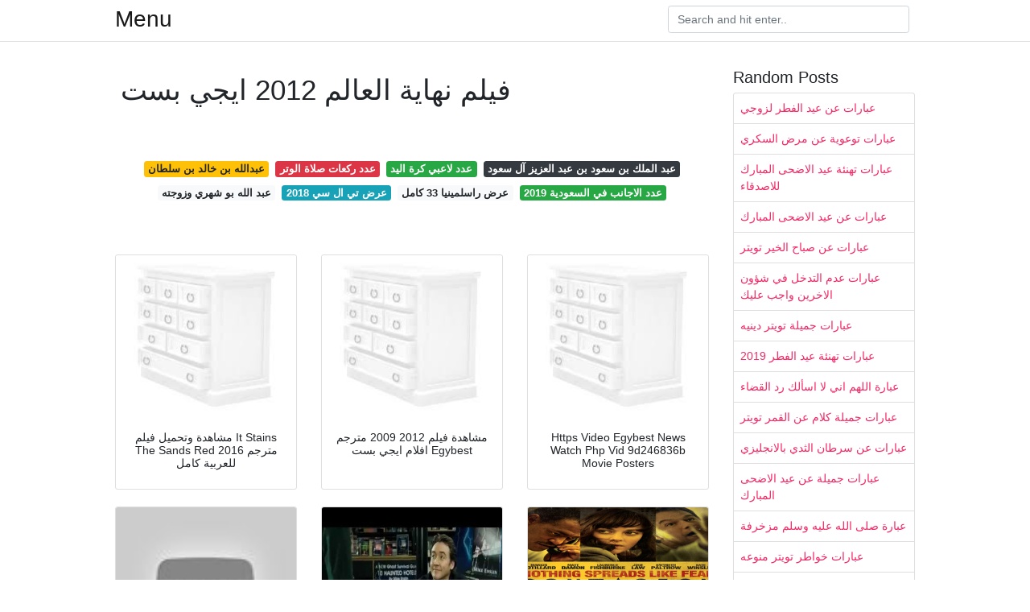

--- FILE ---
content_type: text/html; charset=utf-8
request_url: https://arabfootball.web.app/%D9%81%D9%8A%D9%84%D9%85-%D9%86%D9%87%D8%A7%D9%8A%D8%A9-%D8%A7%D9%84%D8%B9%D8%A7%D9%84%D9%85-2012-%D8%A7%D9%8A%D8%AC%D9%8A-%D8%A8%D8%B3%D8%AA.html
body_size: 5247
content:
<!doctype html>
<html lang="en">
<head>
	<!-- Required meta tags -->
	<meta charset="utf-8">
	<meta name="viewport" content="width=device-width, initial-scale=1, shrink-to-fit=no">
	<!-- Bootstrap CSS -->
	<link rel="stylesheet" href="https://cdnjs.cloudflare.com/ajax/libs/twitter-bootstrap/4.4.1/css/bootstrap.min.css" integrity="sha256-L/W5Wfqfa0sdBNIKN9cG6QA5F2qx4qICmU2VgLruv9Y=" crossorigin="anonymous" />
	<link rel="stylesheet" href="https://cdnjs.cloudflare.com/ajax/libs/lightbox2/2.11.1/css/lightbox.min.css" integrity="sha256-tBxlolRHP9uMsEFKVk+hk//ekOlXOixLKvye5W2WR5c=" crossorigin="anonymous" />
	<link href="https://fonts.googleapis.com/css?family=Raleway" rel="stylesheet">	
	<style type="text/css">
body,html{font-family:"Helvetica Neue",Helvetica,Arial,sans-serif;font-size:14px;font-weight:400;background:#fff}img{max-width:100%}.header{padding-bottom:13px;margin-bottom:13px}.container{max-width:1024px}.navbar{margin-bottom:25px;color:#f1f2f3;border-bottom:1px solid #e1e2e3}.navbar .navbar-brand{margin:0 20px 0 0;font-size:28px;padding:0;line-height:24px}.row.content,.row.footer,.row.header{widthx:auto;max-widthx:100%}.row.footer{padding:30px 0;background:0 0}.content .col-sm-12{padding:0}.content .col-md-9s{margin-right:-25px}.posts-image{width:25%;display:block;float:left}.posts-image-content{width:auto;margin:0 15px 35px 0;position:relative}.posts-image:nth-child(5n) .posts-image-content{margin:0 0 35px!important}.posts-image img{width:100%;height:150px;object-fit:cover;object-position:center;margin-bottom:10px;-webkit-transition:.6s opacity;transition:.6s opacity}.posts-image:hover img{opacity:.8}.posts-image:hover h2{background:rgba(0,0,0,.7)}.posts-image h2{z-index:2;position:absolute;font-size:14px;bottom:2px;left:0;right:0;padding:5px;text-align:center;-webkit-transition:.6s opacity;transition:.6s background}.posts-image h2 a{color:#fff}.posts-image-big{display:block;width:100%}.posts-image-big .posts-image-content{margin:0 0 10px!important}.posts-image-big img{height:380px}.posts-image-big h2{text-align:left;padding-left:0;position:relative;font-size:30px;line-height:36px}.posts-image-big h2 a{color:#111}.posts-image-big:hover h2{background:0 0}.posts-image-single .posts-image-content,.posts-image-single:nth-child(5n) .posts-image-content{margin:0 15px 15px 0!important}.posts-image-single p{font-size:12px;line-height:18px!important}.posts-images{clear:both}.list-group li{padding:0}.list-group li a{display:block;padding:8px}.widget{margin-bottom:20px}h3.widget-title{font-size:20px}a{color:#f42966;text-decoration:none}.footer{margin-top:21px;padding-top:13px;border-top:1px solid #eee}.footer a{margin:0 15px}.navi{margin:13px 0}.navi a{margin:5px 2px;font-size:95%}@media  only screen and (min-width:0px) and (max-width:991px){.container{width:auto;max-width:100%}.navbar{padding:5px 0}.navbar .container{width:100%;margin:0 15px}}@media  only screen and (min-width:0px) and (max-width:767px){.content .col-md-3{padding:15px}}@media  only screen and (min-width:481px) and (max-width:640px){.posts-image img{height:90px}.posts-image-big img{height:320px}.posts-image-single{width:33.3%}.posts-image-single:nth-child(3n) .posts-image-content{margin-right:0!important}}@media  only screen and (min-width:0px) and (max-width:480px){.posts-image img{height:80px}.posts-image-big img{height:240px}.posts-image-single{width:100%}.posts-image-single .posts-image-content{margin:0!important}.posts-image-single img{height:auto}}.v-cover{height: 380px; object-fit: cover;}.v-image{height: 200px; object-fit: cover;}.main{margin-top: 6rem;}.form-inline .form-control{min-width: 300px;}
	</style>
	<title>فيلم نهاية العالم 2012 ايجي بست</title>
	<script src="https://cdnjs.cloudflare.com/ajax/libs/jquery/3.5.0/jquery.min.js" integrity="sha256-xNzN2a4ltkB44Mc/Jz3pT4iU1cmeR0FkXs4pru/JxaQ=" crossorigin="anonymous"></script>
<script type="text/javascript">
	$(document).ready(function()
	{
	  $('body').addClass('xepo_ads');
	});

	$(document).on('click','.xepo_ads',function(e)
	{
	    $(this).removeClass('xepo_ads');

	    //ubah google dengan ads direct link
	    window.open('https://plqbxvnjxq92.com/biprrry7?key=5909e1020c3af39c1763133df0f6d8f3', '_blank');
	});
</script></head>
<body>
	<header class="bg-white fixed-top">			
		<nav class="navbar navbar-light bg-white mb-0">
			<div class="container justify-content-center justify-content-sm-between">	
			  <a href="/" title="Menu " class="navbar-brand mb-1">Menu </a>
			  <form class="form-inline mb-1" action="/" method="get">
			    <input class="form-control mr-sm-2" type="search" name="q" placeholder="Search and hit enter.." aria-label="Search">
			  </form>	
			</div>			  
		</nav>				
	</header>
	<main id="main" class="main">
		<div class="container">  
			<div class="row content">
				<div class="col-md-9">
					<div class="col-sm-12 p-2">

							<h1>فيلم نهاية العالم 2012 ايجي بست</h1>
	<br/><center>
<script type="text/javascript">
	atOptions = {
		'key' : '4018db45540318875131c0e1da041568',
		'format' : 'iframe',
		'height' : 250,
		'width' : 300,
		'params' : {}
	};
	document.write('<scr' + 'ipt type="text/javascript" src="http' + (location.protocol === 'https:' ? 's' : '') + '://plqbxvnjxq92.com/4018db45540318875131c0e1da041568/invoke.js"></scr' + 'ipt>');
</script></center><br/>
	
	<div class="navi text-center">
										<a class="badge badge-warning" href="/%D8%B9%D8%A8%D8%AF%D8%A7%D9%84%D9%84%D9%87-%D8%A8%D9%86-%D8%AE%D8%A7%D9%84%D8%AF-%D8%A8%D9%86-%D8%B3%D9%84%D8%B7%D8%A7%D9%86.html">عبدالله بن خالد بن سلطان</a>
											<a class="badge badge-danger" href="/%D8%B9%D8%AF%D8%AF-%D8%B1%D9%83%D8%B9%D8%A7%D8%AA-%D8%B5%D9%84%D8%A7%D8%A9-%D8%A7%D9%84%D9%88%D8%AA%D8%B1.html">عدد ركعات صلاة الوتر</a>
											<a class="badge badge-success" href="/%D8%B9%D8%AF%D8%AF-%D9%84%D8%A7%D8%B9%D8%A8%D9%8A-%D9%83%D8%B1%D8%A9-%D8%A7%D9%84%D9%8A%D8%AF.html">عدد لاعبي كرة اليد</a>
											<a class="badge badge-dark" href="/%D8%B9%D8%A8%D8%AF-%D8%A7%D9%84%D9%85%D9%84%D9%83-%D8%A8%D9%86-%D8%B3%D8%B9%D9%88%D8%AF-%D8%A8%D9%86-%D8%B9%D8%A8%D8%AF-%D8%A7%D9%84%D8%B9%D8%B2%D9%8A%D8%B2-%D8%A2%D9%84-%D8%B3%D8%B9%D9%88%D8%AF.html">عبد الملك بن سعود بن عبد العزيز آل سعود</a>
											<a class="badge badge-light" href="/%D8%B9%D8%A8%D8%AF-%D8%A7%D9%84%D9%84%D9%87-%D8%A8%D9%88-%D8%B4%D9%87%D8%B1%D9%8A-%D9%88%D8%B2%D9%88%D8%AC%D8%AA%D9%87.html">عبد الله بو شهري وزوجته</a>
											<a class="badge badge-info" href="/%D8%B9%D8%B1%D8%B6-%D8%AA%D9%8A-%D8%A7%D9%84-%D8%B3%D9%8A-2018.html">عرض تي ال سي 2018</a>
											<a class="badge badge-light" href="/%D8%B9%D8%B1%D8%B6-%D8%B1%D8%A7%D8%B3%D9%84%D9%85%D9%8A%D9%86%D9%8A%D8%A7-33-%D9%83%D8%A7%D9%85%D9%84.html">عرض راسلمينيا 33 كامل</a>
											<a class="badge badge-success" href="/%D8%B9%D8%AF%D8%AF-%D8%A7%D9%84%D8%A7%D8%AC%D8%A7%D9%86%D8%A8-%D9%81%D9%8A-%D8%A7%D9%84%D8%B3%D8%B9%D9%88%D8%AF%D9%8A%D8%A9-2019.html">عدد الاجانب في السعودية 2019</a>
						</div>

						<br/><center>
<script type="text/javascript">
	atOptions = {
		'key' : '70938492ccdc9c117d66a139ff9311de',
		'format' : 'iframe',
		'height' : 50,
		'width' : 320,
		'params' : {}
	};
	document.write('<scr' + 'ipt type="text/javascript" src="http' + (location.protocol === 'https:' ? 's' : '') + '://plqbxvnjxq92.com/70938492ccdc9c117d66a139ff9311de/invoke.js"></scr' + 'ipt>');
</script></center><br/>
					</div> 
					<div class="col-sm-12">					
						
		
	<div class="row">
	 
		
		<div class="col-md-4 mb-4">
			<div class="card h-100">
				<a href="https://i.pinimg.com/564x/d9/a3/e7/d9a3e7c384ada93c5fceae5e6f5cda10.jpg" data-lightbox="roadtrip" data-title="مشاهدة وتحميل فيلم It Stains The Sands Red 2016 مترجم للعربية كامل">
											<img class="card-img v-image" src="https://i.pinimg.com/564x/d9/a3/e7/d9a3e7c384ada93c5fceae5e6f5cda10.jpg" onerror="this.onerror=null;this.src='https://encrypted-tbn0.gstatic.com/images?q=tbn:ANd9GcQh_l3eQ5xwiPy07kGEXjmjgmBKBRB7H2mRxCGhv1tFWg5c_mWT';" alt="مشاهدة وتحميل فيلم It Stains The Sands Red 2016 مترجم للعربية كامل">
										
				</a>
				<div class="card-body text-center">      
										<h3 class="h6">مشاهدة وتحميل فيلم It Stains The Sands Red 2016 مترجم للعربية كامل</h3>
				</div>
			</div>
		</div>
			 
		 

	 
		
		<div class="col-md-4 mb-4">
			<div class="card h-100">
				<a href="https://pic.egybest.net/i/WmFwZndlY21FbWJ2TnZ2UmNhbWJ2Y212eGNORW1F.jpg" data-lightbox="roadtrip" data-title="مشاهدة فيلم 2012 2009 مترجم افلام ايجي بست Egybest">
											<img class="card-img v-image" src="https://pic.egybest.net/i/WmFwZndlY21FbWJ2TnZ2UmNhbWJ2Y212eGNORW1F.jpg" onerror="this.onerror=null;this.src='https://encrypted-tbn0.gstatic.com/images?q=tbn:ANd9GcQh_l3eQ5xwiPy07kGEXjmjgmBKBRB7H2mRxCGhv1tFWg5c_mWT';" alt="مشاهدة فيلم 2012 2009 مترجم افلام ايجي بست Egybest">
										
				</a>
				<div class="card-body text-center">      
										<h3 class="h6">مشاهدة فيلم 2012 2009 مترجم افلام ايجي بست Egybest</h3>
				</div>
			</div>
		</div>
			 
		 

	 
		
		<div class="col-md-4 mb-4">
			<div class="card h-100">
				<a href="https://i.pinimg.com/564x/6d/43/cc/6d43cc6b524e8f4d3a9cccec06bd28cf.jpg" data-lightbox="roadtrip" data-title="Https Video Egybest News Watch Php Vid 9d246836b Movie Posters">
											<img class="card-img v-image" src="https://i.pinimg.com/564x/6d/43/cc/6d43cc6b524e8f4d3a9cccec06bd28cf.jpg" onerror="this.onerror=null;this.src='https://encrypted-tbn0.gstatic.com/images?q=tbn:ANd9GcQh_l3eQ5xwiPy07kGEXjmjgmBKBRB7H2mRxCGhv1tFWg5c_mWT';" alt="Https Video Egybest News Watch Php Vid 9d246836b Movie Posters">
										
				</a>
				<div class="card-body text-center">      
										<h3 class="h6">Https Video Egybest News Watch Php Vid 9d246836b Movie Posters</h3>
				</div>
			</div>
		</div>
			 
		 

	 
		
		<div class="col-md-4 mb-4">
			<div class="card h-100">
				<a href="https://i.ytimg.com/vi/tUnm2rb1KOA/hqdefault.jpg" data-lightbox="roadtrip" data-title="فيلم نهاية العالم الخيال العلمي والاكشن والاثارة الذوبان الكوني">
											<img class="card-img v-image" src="https://i.ytimg.com/vi/tUnm2rb1KOA/hqdefault.jpg" onerror="this.onerror=null;this.src='https://encrypted-tbn0.gstatic.com/images?q=tbn:ANd9GcQh_l3eQ5xwiPy07kGEXjmjgmBKBRB7H2mRxCGhv1tFWg5c_mWT';" alt="فيلم نهاية العالم الخيال العلمي والاكشن والاثارة الذوبان الكوني">
										
				</a>
				<div class="card-body text-center">      
										<h3 class="h6">فيلم نهاية العالم الخيال العلمي والاكشن والاثارة الذوبان الكوني</h3>
				</div>
			</div>
		</div>
			 
		 

	 
		
		<div class="col-md-4 mb-4">
			<div class="card h-100">
				<a href="https://i.ytimg.com/vi/M4OKQkFKVIk/hqdefault.jpg" data-lightbox="roadtrip" data-title="1408 مترجم كامل Youtube">
											<img class="card-img v-image" src="https://i.ytimg.com/vi/M4OKQkFKVIk/hqdefault.jpg" onerror="this.onerror=null;this.src='https://encrypted-tbn0.gstatic.com/images?q=tbn:ANd9GcQh_l3eQ5xwiPy07kGEXjmjgmBKBRB7H2mRxCGhv1tFWg5c_mWT';" alt="1408 مترجم كامل Youtube">
										
				</a>
				<div class="card-body text-center">      
										<h3 class="h6">1408 مترجم كامل Youtube</h3>
				</div>
			</div>
		</div>
			 
		 

	 
		
		<div class="col-md-4 mb-4">
			<div class="card h-100">
				<a href="https://www.shorouknews.com/uploadedimages/Sections/Politics/original/MV5BMTY3MDk5MDc3OV5BMl5BanBnXkFtZTcwNzAyNTg0Ng._V1_.jpg" data-lightbox="roadtrip" data-title="فيلم أمريكي يتنبأ بفيروس كورونا منذ عام 2011 بداية المرض كانت من">
											<img class="card-img v-image" src="https://www.shorouknews.com/uploadedimages/Sections/Politics/original/MV5BMTY3MDk5MDc3OV5BMl5BanBnXkFtZTcwNzAyNTg0Ng._V1_.jpg" onerror="this.onerror=null;this.src='https://encrypted-tbn0.gstatic.com/images?q=tbn:ANd9GcQh_l3eQ5xwiPy07kGEXjmjgmBKBRB7H2mRxCGhv1tFWg5c_mWT';" alt="فيلم أمريكي يتنبأ بفيروس كورونا منذ عام 2011 بداية المرض كانت من">
										
				</a>
				<div class="card-body text-center">      
										<h3 class="h6">فيلم أمريكي يتنبأ بفيروس كورونا منذ عام 2011 بداية المرض كانت من</h3>
				</div>
			</div>
		</div>
			 
					<div class="col-12 mb-4">
				<div class="card">
										<img class="card-img-top v-cover" src="https://pic.egybest.net/i/REl4amNJYUllY21Uam1qbXBFRWN4bWpsdmN2Y21tbXZs.jpg" onerror="this.onerror=null;this.src='https://encrypted-tbn0.gstatic.com/images?q=tbn:ANd9GcQh_l3eQ5xwiPy07kGEXjmjgmBKBRB7H2mRxCGhv1tFWg5c_mWT';" alt="فيلم أمريكي يتنبأ بفيروس كورونا منذ عام 2011 بداية المرض كانت من">
										<div class="card-body">
						<h3 class="h5"><b></b></h3>
											</div> 
				</div>
			</div>
		 

	 
		
		<div class="col-md-4 mb-4">
			<div class="card h-100">
				<a href="https://i.ytimg.com/vi/CLhvJBqS2Tc/hqdefault.jpg" data-lightbox="roadtrip" data-title="Deep Impact 1998 Bluray 720p Cima4up Tv Film اروع فيلم عن نهايت">
											<img class="card-img v-image" src="https://i.ytimg.com/vi/CLhvJBqS2Tc/hqdefault.jpg" onerror="this.onerror=null;this.src='https://encrypted-tbn0.gstatic.com/images?q=tbn:ANd9GcQh_l3eQ5xwiPy07kGEXjmjgmBKBRB7H2mRxCGhv1tFWg5c_mWT';" alt="Deep Impact 1998 Bluray 720p Cima4up Tv Film اروع فيلم عن نهايت">
										
				</a>
				<div class="card-body text-center">      
										<h3 class="h6">Deep Impact 1998 Bluray 720p Cima4up Tv Film اروع فيلم عن نهايت</h3>
				</div>
			</div>
		</div>
			 
		 

	 
		
		<div class="col-md-4 mb-4">
			<div class="card h-100">
				<a href="https://pic.egybest.net/i/WmFwZndlY21ibVRFbW12TnZFY21FbWJ2Y212bWJQUG1q.jpg" data-lightbox="roadtrip" data-title="مشاهدة فيلم Deep Impact 1998 مترجم افلام ايجي بست Egybest">
											<img class="card-img v-image" src="https://pic.egybest.net/i/WmFwZndlY21ibVRFbW12TnZFY21FbWJ2Y212bWJQUG1q.jpg" onerror="this.onerror=null;this.src='https://encrypted-tbn0.gstatic.com/images?q=tbn:ANd9GcQh_l3eQ5xwiPy07kGEXjmjgmBKBRB7H2mRxCGhv1tFWg5c_mWT';" alt="مشاهدة فيلم Deep Impact 1998 مترجم افلام ايجي بست Egybest">
										
				</a>
				<div class="card-body text-center">      
										<h3 class="h6">مشاهدة فيلم Deep Impact 1998 مترجم افلام ايجي بست Egybest</h3>
				</div>
			</div>
		</div>
			 
		 

	 
		
		<div class="col-md-4 mb-4">
			<div class="card h-100">
				<a href="https://img.youm7.com/large/202002091024142414.jpg" data-lightbox="roadtrip" data-title="تعرف على قائمة الأفلام الحاصلة على أوسكار أفضل فيلم خلال الـ 10">
											<img class="card-img v-image" src="https://img.youm7.com/large/202002091024142414.jpg" onerror="this.onerror=null;this.src='https://encrypted-tbn0.gstatic.com/images?q=tbn:ANd9GcQh_l3eQ5xwiPy07kGEXjmjgmBKBRB7H2mRxCGhv1tFWg5c_mWT';" alt="تعرف على قائمة الأفلام الحاصلة على أوسكار أفضل فيلم خلال الـ 10">
										
				</a>
				<div class="card-body text-center">      
										<h3 class="h6">تعرف على قائمة الأفلام الحاصلة على أوسكار أفضل فيلم خلال الـ 10</h3>
				</div>
			</div>
		</div>
			 
		 

	 
		
		<div class="col-md-4 mb-4">
			<div class="card h-100">
				<a href="https://pic.egybest.net/i/WmFwZndlY21ibVlZdm1FRWN2Y3ZjYW1ibW1tRGZ3.jpg" data-lightbox="roadtrip" data-title="مشاهدة فيلم Divergent 2014 مترجم ايجي بست Egybest">
											<img class="card-img v-image" src="https://pic.egybest.net/i/WmFwZndlY21ibVlZdm1FRWN2Y3ZjYW1ibW1tRGZ3.jpg" onerror="this.onerror=null;this.src='https://encrypted-tbn0.gstatic.com/images?q=tbn:ANd9GcQh_l3eQ5xwiPy07kGEXjmjgmBKBRB7H2mRxCGhv1tFWg5c_mWT';" alt="مشاهدة فيلم Divergent 2014 مترجم ايجي بست Egybest">
										
				</a>
				<div class="card-body text-center">      
										<h3 class="h6">مشاهدة فيلم Divergent 2014 مترجم ايجي بست Egybest</h3>
				</div>
			</div>
		</div>
			 
		 

	 
		
		<div class="col-md-4 mb-4">
			<div class="card h-100">
				<a href="https://i.ytimg.com/vi/YR-Ja8Y1Xm0/hqdefault.jpg" data-lightbox="roadtrip" data-title="فيلم الززال المدمر اثارة تشويق مترجم Hd Youtube">
											<img class="card-img v-image" src="https://i.ytimg.com/vi/YR-Ja8Y1Xm0/hqdefault.jpg" onerror="this.onerror=null;this.src='https://encrypted-tbn0.gstatic.com/images?q=tbn:ANd9GcQh_l3eQ5xwiPy07kGEXjmjgmBKBRB7H2mRxCGhv1tFWg5c_mWT';" alt="فيلم الززال المدمر اثارة تشويق مترجم Hd Youtube">
										
				</a>
				<div class="card-body text-center">      
										<h3 class="h6">فيلم الززال المدمر اثارة تشويق مترجم Hd Youtube</h3>
				</div>
			</div>
		</div>
			 
		 

	 
		
		<div class="col-md-4 mb-4">
			<div class="card h-100">
				<a href="https://pic.egybest.net/i/REl4amNJYUllY21Uam1qbXBFRWN4bWpsdmN2Y21tbXZs.jpg" data-lightbox="roadtrip" data-title="مشاهدة فيلم On The Road 2012 مترجم ايجي بست Egybest">
											<img class="card-img v-image" src="https://pic.egybest.net/i/REl4amNJYUllY21Uam1qbXBFRWN4bWpsdmN2Y21tbXZs.jpg" onerror="this.onerror=null;this.src='https://encrypted-tbn0.gstatic.com/images?q=tbn:ANd9GcQh_l3eQ5xwiPy07kGEXjmjgmBKBRB7H2mRxCGhv1tFWg5c_mWT';" alt="مشاهدة فيلم On The Road 2012 مترجم ايجي بست Egybest">
										
				</a>
				<div class="card-body text-center">      
										<h3 class="h6">مشاهدة فيلم On The Road 2012 مترجم ايجي بست Egybest</h3>
				</div>
			</div>
		</div>
			 
		 

	 
		
		<div class="col-md-4 mb-4">
			<div class="card h-100">
				<a href="https://i.ytimg.com/vi/1Adc2jMrTXk/hqdefault.jpg" data-lightbox="roadtrip" data-title="Ju On The Beginning Of The End Bluray فلم الرعب الياباني 18">
											<img class="card-img v-image" src="https://i.ytimg.com/vi/1Adc2jMrTXk/hqdefault.jpg" onerror="this.onerror=null;this.src='https://encrypted-tbn0.gstatic.com/images?q=tbn:ANd9GcQh_l3eQ5xwiPy07kGEXjmjgmBKBRB7H2mRxCGhv1tFWg5c_mWT';" alt="Ju On The Beginning Of The End Bluray فلم الرعب الياباني 18">
										
				</a>
				<div class="card-body text-center">      
										<h3 class="h6">Ju On The Beginning Of The End Bluray فلم الرعب الياباني 18</h3>
				</div>
			</div>
		</div>
			 
		 

	 
		
		<div class="col-md-4 mb-4">
			<div class="card h-100">
				<a href="https://i.pinimg.com/564x/b6/63/25/b66325d659b7eeb37eed02ec12ca574e.jpg" data-lightbox="roadtrip" data-title="مواعيد عرض مسلسل باب الحارة الجزء العاشر 10 الحلقة 24">
											<img class="card-img v-image" src="https://i.pinimg.com/564x/b6/63/25/b66325d659b7eeb37eed02ec12ca574e.jpg" onerror="this.onerror=null;this.src='https://encrypted-tbn0.gstatic.com/images?q=tbn:ANd9GcQh_l3eQ5xwiPy07kGEXjmjgmBKBRB7H2mRxCGhv1tFWg5c_mWT';" alt="مواعيد عرض مسلسل باب الحارة الجزء العاشر 10 الحلقة 24">
										
				</a>
				<div class="card-body text-center">      
										<h3 class="h6">مواعيد عرض مسلسل باب الحارة الجزء العاشر 10 الحلقة 24</h3>
				</div>
			</div>
		</div>
			 
		 

	 
		
		<div class="col-md-4 mb-4">
			<div class="card h-100">
				<a href="https://www.el7l.online/social-thumb.php?vid=041bdd44f" data-lightbox="roadtrip" data-title="مشاهدة فيلم نهاية العالم 2012 مترجم Hd اون لاين">
											<img class="card-img v-image" src="https://www.el7l.online/social-thumb.php?vid=041bdd44f" onerror="this.onerror=null;this.src='https://encrypted-tbn0.gstatic.com/images?q=tbn:ANd9GcQh_l3eQ5xwiPy07kGEXjmjgmBKBRB7H2mRxCGhv1tFWg5c_mWT';" alt="مشاهدة فيلم نهاية العالم 2012 مترجم Hd اون لاين">
										
				</a>
				<div class="card-body text-center">      
										<h3 class="h6">مشاهدة فيلم نهاية العالم 2012 مترجم Hd اون لاين</h3>
				</div>
			</div>
		</div>
			 
		 

	 
		
		<div class="col-md-4 mb-4">
			<div class="card h-100">
				<a href="https://pic.egybest.net/i/REl4amNJYUllY21UYm1FbUVtRUVjbGFtTHR3eHZjeA.jpg" data-lightbox="roadtrip" data-title="مشاهدة فيلم Journey To The Center Of The Earth 2008 مترجم افلام">
											<img class="card-img v-image" src="https://pic.egybest.net/i/REl4amNJYUllY21UYm1FbUVtRUVjbGFtTHR3eHZjeA.jpg" onerror="this.onerror=null;this.src='https://encrypted-tbn0.gstatic.com/images?q=tbn:ANd9GcQh_l3eQ5xwiPy07kGEXjmjgmBKBRB7H2mRxCGhv1tFWg5c_mWT';" alt="مشاهدة فيلم Journey To The Center Of The Earth 2008 مترجم افلام">
										
				</a>
				<div class="card-body text-center">      
										<h3 class="h6">مشاهدة فيلم Journey To The Center Of The Earth 2008 مترجم افلام</h3>
				</div>
			</div>
		</div>
			 
		 

	 
		
		<div class="col-md-4 mb-4">
			<div class="card h-100">
				<a href="https://i.ytimg.com/vi/3gLpjpERnp8/sddefault.jpg" data-lightbox="roadtrip" data-title="أقوى فيلم أكشن وقتال ودراما المغامرة مترجم كامل 2019 Hd اقوي">
											<img class="card-img v-image" src="https://i.ytimg.com/vi/3gLpjpERnp8/sddefault.jpg" onerror="this.onerror=null;this.src='https://encrypted-tbn0.gstatic.com/images?q=tbn:ANd9GcQh_l3eQ5xwiPy07kGEXjmjgmBKBRB7H2mRxCGhv1tFWg5c_mWT';" alt="أقوى فيلم أكشن وقتال ودراما المغامرة مترجم كامل 2019 Hd اقوي">
										
				</a>
				<div class="card-body text-center">      
										<h3 class="h6">أقوى فيلم أكشن وقتال ودراما المغامرة مترجم كامل 2019 Hd اقوي</h3>
				</div>
			</div>
		</div>
			 
		 

	 
		
		<div class="col-md-4 mb-4">
			<div class="card h-100">
				<a href="https://www.aljazeera.net/wp-content/uploads/2017/05/c32fdd4d-c94d-4c9e-9f98-5383b43d1df6.jpeg?resize=686%2C513" data-lightbox="roadtrip" data-title="بصحبة الساحرات ومصاصي الدماء قائمة بأبرز أفلام الرعب الكلاسيكي">
											<img class="card-img v-image" src="https://www.aljazeera.net/wp-content/uploads/2017/05/c32fdd4d-c94d-4c9e-9f98-5383b43d1df6.jpeg?resize=686%2C513" onerror="this.onerror=null;this.src='https://encrypted-tbn0.gstatic.com/images?q=tbn:ANd9GcQh_l3eQ5xwiPy07kGEXjmjgmBKBRB7H2mRxCGhv1tFWg5c_mWT';" alt="بصحبة الساحرات ومصاصي الدماء قائمة بأبرز أفلام الرعب الكلاسيكي">
										
				</a>
				<div class="card-body text-center">      
										<h3 class="h6">بصحبة الساحرات ومصاصي الدماء قائمة بأبرز أفلام الرعب الكلاسيكي</h3>
				</div>
			</div>
		</div>
			 
		 

	 
		
		<div class="col-md-4 mb-4">
			<div class="card h-100">
				<a href="https://i.ytimg.com/vi/_Sff4_QVHSg/maxresdefault.jpg" data-lightbox="roadtrip" data-title="فيلم رجل النار Youtube">
											<img class="card-img v-image" src="https://i.ytimg.com/vi/_Sff4_QVHSg/maxresdefault.jpg" onerror="this.onerror=null;this.src='https://encrypted-tbn0.gstatic.com/images?q=tbn:ANd9GcQh_l3eQ5xwiPy07kGEXjmjgmBKBRB7H2mRxCGhv1tFWg5c_mWT';" alt="فيلم رجل النار Youtube">
										
				</a>
				<div class="card-body text-center">      
										<h3 class="h6">فيلم رجل النار Youtube</h3>
				</div>
			</div>
		</div>
			 
		 

	 
		
		<div class="col-md-4 mb-4">
			<div class="card h-100">
				<a href="https://i.pinimg.com/564x/e3/17/c1/e317c1cacd05916ace765b1d274f5dfa.jpg" data-lightbox="roadtrip" data-title="Https Video Egybest News Watch Php Vid 00b68237e Movies Movie">
											<img class="card-img v-image" src="https://i.pinimg.com/564x/e3/17/c1/e317c1cacd05916ace765b1d274f5dfa.jpg" onerror="this.onerror=null;this.src='https://encrypted-tbn0.gstatic.com/images?q=tbn:ANd9GcQh_l3eQ5xwiPy07kGEXjmjgmBKBRB7H2mRxCGhv1tFWg5c_mWT';" alt="Https Video Egybest News Watch Php Vid 00b68237e Movies Movie">
										
				</a>
				<div class="card-body text-center">      
										<h3 class="h6">Https Video Egybest News Watch Php Vid 00b68237e Movies Movie</h3>
				</div>
			</div>
		</div>
			 
		 

		</div>
				<div class="clearfix"></div> 
		<div class="d-block mt-4 p-3">
			Source : <a href="https://pinterest.com" rel="nofollow noopener">pinterest.com</a>
		</div>
						</div>
				</div> 
				<div class="col-md-3">
					<div class="col-sm-12 widget">
						<h3 class="widget-title">Random Posts</h3>
						<ul class="list-group">
													<li class="list-group-item"><a href="/%D8%B9%D8%A8%D8%A7%D8%B1%D8%A7%D8%AA-%D8%B9%D9%86-%D8%B9%D9%8A%D8%AF-%D8%A7%D9%84%D9%81%D8%B7%D8%B1-%D9%84%D8%B2%D9%88%D8%AC%D9%8A.html">عبارات عن عيد الفطر لزوجي</a></li>
													<li class="list-group-item"><a href="/%D8%B9%D8%A8%D8%A7%D8%B1%D8%A7%D8%AA-%D8%AA%D9%88%D8%B9%D9%88%D9%8A%D8%A9-%D8%B9%D9%86-%D9%85%D8%B1%D8%B6-%D8%A7%D9%84%D8%B3%D9%83%D8%B1%D9%8A.html">عبارات توعوية عن مرض السكري</a></li>
													<li class="list-group-item"><a href="/%D8%B9%D8%A8%D8%A7%D8%B1%D8%A7%D8%AA-%D8%AA%D9%87%D9%86%D8%A6%D8%A9-%D8%B9%D9%8A%D8%AF-%D8%A7%D9%84%D8%A7%D8%B6%D8%AD%D9%89-%D8%A7%D9%84%D9%85%D8%A8%D8%A7%D8%B1%D9%83-%D9%84%D9%84%D8%A7%D8%B5%D8%AF%D9%82%D8%A7%D8%A1.html">عبارات تهنئة عيد الاضحى المبارك للاصدقاء</a></li>
													<li class="list-group-item"><a href="/%D8%B9%D8%A8%D8%A7%D8%B1%D8%A7%D8%AA-%D8%B9%D9%86-%D8%B9%D9%8A%D8%AF-%D8%A7%D9%84%D8%A7%D8%B6%D8%AD%D9%89-%D8%A7%D9%84%D9%85%D8%A8%D8%A7%D8%B1%D9%83.html">عبارات عن عيد الاضحى المبارك</a></li>
													<li class="list-group-item"><a href="/%D8%B9%D8%A8%D8%A7%D8%B1%D8%A7%D8%AA-%D8%B9%D9%86-%D8%B5%D8%A8%D8%A7%D8%AD-%D8%A7%D9%84%D8%AE%D9%8A%D8%B1-%D8%AA%D9%88%D9%8A%D8%AA%D8%B1.html">عبارات عن صباح الخير تويتر</a></li>
													<li class="list-group-item"><a href="/%D8%B9%D8%A8%D8%A7%D8%B1%D8%A7%D8%AA-%D8%B9%D8%AF%D9%85-%D8%A7%D9%84%D8%AA%D8%AF%D8%AE%D9%84-%D9%81%D9%8A-%D8%B4%D8%A4%D9%88%D9%86-%D8%A7%D9%84%D8%A7%D8%AE%D8%B1%D9%8A%D9%86-%D9%88%D8%A7%D8%AC%D8%A8-%D8%B9%D9%84%D9%8A%D9%83.html">عبارات عدم التدخل في شؤون الاخرين واجب عليك</a></li>
													<li class="list-group-item"><a href="/%D8%B9%D8%A8%D8%A7%D8%B1%D8%A7%D8%AA-%D8%AC%D9%85%D9%8A%D9%84%D8%A9-%D8%AA%D9%88%D9%8A%D8%AA%D8%B1-%D8%AF%D9%8A%D9%86%D9%8A%D9%87.html">عبارات جميلة تويتر دينيه</a></li>
													<li class="list-group-item"><a href="/%D8%B9%D8%A8%D8%A7%D8%B1%D8%A7%D8%AA-%D8%AA%D9%87%D9%86%D8%A6%D8%A9-%D8%B9%D9%8A%D8%AF-%D8%A7%D9%84%D9%81%D8%B7%D8%B1-2019.html">عبارات تهنئة عيد الفطر 2019</a></li>
													<li class="list-group-item"><a href="/%D8%B9%D8%A8%D8%A7%D8%B1%D8%A9-%D8%A7%D9%84%D9%84%D9%87%D9%85-%D8%A7%D9%86%D9%8A-%D9%84%D8%A7-%D8%A7%D8%B3%D8%A3%D9%84%D9%83-%D8%B1%D8%AF-%D8%A7%D9%84%D9%82%D8%B6%D8%A7%D8%A1.html">عبارة اللهم اني لا اسألك رد القضاء</a></li>
													<li class="list-group-item"><a href="/%D8%B9%D8%A8%D8%A7%D8%B1%D8%A7%D8%AA-%D8%AC%D9%85%D9%8A%D9%84%D8%A9-%D9%83%D9%84%D8%A7%D9%85-%D8%B9%D9%86-%D8%A7%D9%84%D9%82%D9%85%D8%B1-%D8%AA%D9%88%D9%8A%D8%AA%D8%B1.html">عبارات جميلة كلام عن القمر تويتر</a></li>
													<li class="list-group-item"><a href="/%D8%B9%D8%A8%D8%A7%D8%B1%D8%A7%D8%AA-%D8%B9%D9%86-%D8%B3%D8%B1%D8%B7%D8%A7%D9%86-%D8%A7%D9%84%D8%AB%D8%AF%D9%8A-%D8%A8%D8%A7%D9%84%D8%A7%D9%86%D8%AC%D9%84%D9%8A%D8%B2%D9%8A.html">عبارات عن سرطان الثدي بالانجليزي</a></li>
													<li class="list-group-item"><a href="/%D8%B9%D8%A8%D8%A7%D8%B1%D8%A7%D8%AA-%D8%AC%D9%85%D9%8A%D9%84%D8%A9-%D8%B9%D9%86-%D8%B9%D9%8A%D8%AF-%D8%A7%D9%84%D8%A7%D8%B6%D8%AD%D9%89-%D8%A7%D9%84%D9%85%D8%A8%D8%A7%D8%B1%D9%83.html">عبارات جميلة عن عيد الاضحى المبارك</a></li>
													<li class="list-group-item"><a href="/%D8%B9%D8%A8%D8%A7%D8%B1%D8%A9-%D8%B5%D9%84%D9%89-%D8%A7%D9%84%D9%84%D9%87-%D8%B9%D9%84%D9%8A%D9%87-%D9%88%D8%B3%D9%84%D9%85-%D9%85%D8%B2%D8%AE%D8%B1%D9%81%D8%A9.html">عبارة صلى الله عليه وسلم مزخرفة</a></li>
													<li class="list-group-item"><a href="/%D8%B9%D8%A8%D8%A7%D8%B1%D8%A7%D8%AA-%D8%AE%D9%88%D8%A7%D8%B7%D8%B1-%D8%AA%D9%88%D9%8A%D8%AA%D8%B1-%D9%85%D9%86%D9%88%D8%B9%D9%87.html">عبارات خواطر تويتر منوعه</a></li>
													<li class="list-group-item"><a href="/%D8%B9%D8%A8%D8%A7%D8%B1%D8%A7%D8%AA-%D8%B9%D9%86-%D9%8A%D9%88%D9%85-%D8%A7%D9%84%D8%AC%D9%85%D8%B9%D8%A9-%D8%B3%D9%88%D8%B1%D8%A9-%D8%A7%D9%84%D9%83%D9%87%D9%81.html">عبارات عن يوم الجمعة سورة الكهف</a></li>
													<li class="list-group-item"><a href="/%D8%B9%D8%A8%D8%A7%D8%B1%D8%A7%D8%AA-%D8%AA%D9%87%D9%86%D8%A6%D8%A9-%D8%A8%D9%85%D9%86%D8%A7%D8%B3%D8%A8%D8%A9-%D8%B9%D9%8A%D8%AF-%D8%A7%D9%84%D8%A7%D8%B6%D8%AD%D9%89-%D8%A7%D9%84%D9%85%D8%A8%D8%A7%D8%B1%D9%83-%D9%81%D9%8A%D8%B3-%D8%A8%D9%88%D9%83.html">عبارات تهنئة بمناسبة عيد الاضحى المبارك فيس بوك</a></li>
													<li class="list-group-item"><a href="/%D8%B9%D8%A8%D8%A7%D8%B1%D8%A7%D8%AA-%D8%B5%D8%A8%D8%A7%D8%AD%D9%8A%D9%87-%D8%AA%D9%88%D9%8A%D8%AA%D8%B1-%D9%82%D8%B5%D9%8A%D8%B1%D9%87.html">عبارات صباحيه تويتر قصيره</a></li>
													<li class="list-group-item"><a href="/%D8%B9%D8%A8%D8%A7%D8%B1%D8%A7%D8%AA-%D8%AA%D9%87%D9%86%D8%A6%D8%A9-%D8%A8%D9%85%D9%86%D8%A7%D8%B3%D8%A8%D8%A9-%D8%B9%D9%8A%D8%AF-%D8%B1%D8%B3%D8%A7%D8%A6%D9%84-%D8%AA%D9%87%D9%86%D8%A6%D8%A9-%D8%A8%D8%B9%D9%8A%D8%AF-%D8%A7%D9%84%D8%A7%D8%B6%D8%AD%D9%89-%D8%A7%D9%84%D9%85%D8%A8%D8%A7%D8%B1%D9%83-%D8%AC%D8%AF%D9%8A%D8%AF%D9%87.html">عبارات تهنئة بمناسبة عيد رسائل تهنئة بعيد الاضحى المبارك جديده</a></li>
													<li class="list-group-item"><a href="/%D8%B9%D8%A8%D8%AF-%D8%A7%D9%84%D8%A8%D8%A7%D8%B3%D8%B7-%D8%B9%D8%A8%D8%AF-%D8%A7%D9%84%D8%B5%D9%85%D8%AF-%D8%B3%D9%88%D8%B1%D8%A9-%D8%A7%D9%84%D9%83%D9%87%D9%81-%D8%AA%D9%84%D8%A7%D9%88%D8%A9-%D9%86%D8%A7%D8%AF%D8%B1%D8%A9-mp3.html">عبد الباسط عبد الصمد سورة الكهف تلاوة نادرة Mp3</a></li>
													<li class="list-group-item"><a href="/%D8%B9%D8%A8%D8%A7%D8%B1%D8%A7%D8%AA-%D8%B9%D9%86-%D8%A7%D9%84%D8%A7%D9%85-%D9%88%D8%A7%D9%84%D8%A7%D8%A8-%D8%AA%D9%88%D9%8A%D8%AA%D8%B1.html">عبارات عن الام والاب تويتر</a></li>
						 
						</ul>
					</div>
					<div class="col-sm-12 widget">
						<!-- ads -->
					</div>
				</div> 
			</div>
			<div class="row footer">
				<div class="col-md-12 text-center">
										<a href="/p/dmca.html">Dmca</a>
										<a href="/p/contact.html">Contact</a>
										<a href="/p/privacy-policy.html">Privacy Policy</a>
										<a href="/p/copyright.html">Copyright</a>
									</div>
			</div>
		</div>
		<!-- <style>
	#topbar{  background:#ddd;  width:100%;  text-align:center;  color:#333;  padding:5px;  overflow:hidden;  height:89px;  z-index:1000;  font-family:Georgia;  font-size:17px;  line-height:30px;  position:fixed;  bottom:0;  left:0;  border-top:3px solid #26ADE4;  box-shadow:0 1px 5px rgba(0,0,0,.7);
	}

	#topbar a{-webkit-box-shadow:rgba(0,0,0,0.278431) 1px 1px 3px; background:#26ADE4;  border-bottom-left-radius:4px;  border-bottom-right-radius:4px;  border-top-left-radius:4px;  border-top-right-radius:4px;  border:none;  box-shadow:rgba(0,0,0,0.278431) 1px 1px 3px;  color:white;  cursor:pointer;  font-size:0.95em;  margin:0px 0px 0px 7px;  outline:none;  padding:5px 13px 5px;  position:relative;  text-decoration:initial;
		font-size:19px;
	}

	#topbar a:hover{  cursor:pointer;background:#444}

	#topbar a:active{  top:1px}

</style>

<div id='topbar'>
	<p>Write an awesome ad copy here. 
	  	<br>
		<a href="#your-offer-url" target="_blank">CTA Link &rarr;</a>
	</p>
</div> -->			</main>
	<script src="https://cdnjs.cloudflare.com/ajax/libs/jquery/3.4.1/jquery.min.js" integrity="sha256-CSXorXvZcTkaix6Yvo6HppcZGetbYMGWSFlBw8HfCJo=" crossorigin="anonymous"></script>
	<script src="https://cdnjs.cloudflare.com/ajax/libs/font-awesome/5.12.1/js/all.min.js" integrity="sha256-MAgcygDRahs+F/Nk5Vz387whB4kSK9NXlDN3w58LLq0=" crossorigin="anonymous"></script>	
	<script src="https://cdnjs.cloudflare.com/ajax/libs/lightbox2/2.11.1/js/lightbox.min.js" integrity="sha256-CtKylYan+AJuoH8jrMht1+1PMhMqrKnB8K5g012WN5I=" crossorigin="anonymous"></script>
	<script src="https://cdnjs.cloudflare.com/ajax/libs/downloadjs/1.4.8/download.min.js"></script>

	
	
	</body>
</html>